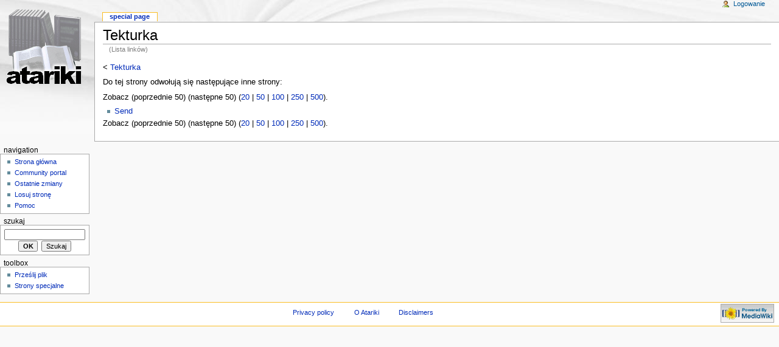

--- FILE ---
content_type: text/html; charset=utf-8
request_url: http://atariki.krap.pl/index.php/Specjalna:Whatlinkshere/Tekturka
body_size: 2114
content:
<!DOCTYPE html PUBLIC "-//W3C//DTD XHTML 1.0 Transitional//EN" "http://www.w3.org/TR/xhtml1/DTD/xhtml1-transitional.dtd">
<html xmlns="http://www.w3.org/1999/xhtml" xml:lang="Pl" lang="Pl" dir="ltr">
	<head>
		<meta http-equiv="Content-Type" content="text/html; charset=utf-8" />
		<meta name="robots" content="noindex,follow" />
<meta name="keywords" content="Specjalna:Whatlinkshere" />
<link rel="shortcut icon" href="/atariki.png" />
		<title>Tekturka - Atariki</title>
		<style type="text/css" media="screen,projection">/*<![CDATA[*/ @import "/skins/monobook/main.css?7"; /*]]>*/</style>
		<link rel="stylesheet" type="text/css" media="print" href="/skins/common/commonPrint.css" />
		<!--[if lt IE 5.5000]><style type="text/css">@import "/skins/monobook/IE50Fixes.css";</style><![endif]-->
		<!--[if IE 5.5000]><style type="text/css">@import "/skins/monobook/IE55Fixes.css";</style><![endif]-->
		<!--[if IE 6]><style type="text/css">@import "/skins/monobook/IE60Fixes.css";</style><![endif]-->
		<!--[if IE 7]><style type="text/css">@import "/skins/monobook/IE70Fixes.css?1";</style><![endif]-->
		<!--[if lt IE 7]><script type="text/javascript" src="/skins/common/IEFixes.js"></script>
		<meta http-equiv="imagetoolbar" content="no" /><![endif]-->
		<script type="text/javascript">var skin = 'monobook';var stylepath = '/skins';</script>
		<script type="text/javascript" src="/skins/common/wikibits.js"><!-- wikibits js --></script>
		<script type="text/javascript" src="/index.php?title=-&amp;action=raw&amp;gen=js"><!-- site js --></script>
		<style type="text/css">/*<![CDATA[*/
@import "/index.php?title=MediaWiki:Common.css&action=raw&ctype=text/css&smaxage=18000";
@import "/index.php?title=MediaWiki:Monobook.css&action=raw&ctype=text/css&smaxage=18000";
@import "/index.php?title=-&action=raw&gen=css&maxage=18000";
/*]]>*/</style>
		<!-- Head Scripts -->
			</head>
<body  class="ns--1 ltr">
	<div id="globalWrapper">
		<div id="column-content">
	<div id="content">
		<a name="top" id="top"></a>
				<h1 class="firstHeading">Tekturka</h1>
		<div id="bodyContent">
			<h3 id="siteSub">From Atariki</h3>
			<div id="contentSub">(Lista linków)</div>
									<div id="jump-to-nav">Jump to: <a href="#column-one">navigation</a>, <a href="#searchInput">search</a></div>			<!-- start content -->
			&lt; <a href="/index.php?title=Tekturka&amp;redirect=no" title="Tekturka">Tekturka</a><br />
<p>Do tej strony odwołują się następujące inne strony:
</p>Zobacz (poprzednie 50) (następne 50) (<a href="/index.php?title=Specjalna:Whatlinkshere/Tekturka&amp;limit=20&amp;from=0" title="Specjalna:Whatlinkshere/Tekturka">20</a> | <a href="/index.php?title=Specjalna:Whatlinkshere/Tekturka&amp;limit=50&amp;from=0" title="Specjalna:Whatlinkshere/Tekturka">50</a> | <a href="/index.php?title=Specjalna:Whatlinkshere/Tekturka&amp;limit=100&amp;from=0" title="Specjalna:Whatlinkshere/Tekturka">100</a> | <a href="/index.php?title=Specjalna:Whatlinkshere/Tekturka&amp;limit=250&amp;from=0" title="Specjalna:Whatlinkshere/Tekturka">250</a> | <a href="/index.php?title=Specjalna:Whatlinkshere/Tekturka&amp;limit=500&amp;from=0" title="Specjalna:Whatlinkshere/Tekturka">500</a>).<ul><li><a href="/index.php/Send" title="Send">Send</a></li>
</ul>
Zobacz (poprzednie 50) (następne 50) (<a href="/index.php?title=Specjalna:Whatlinkshere/Tekturka&amp;limit=20&amp;from=0" title="Specjalna:Whatlinkshere/Tekturka">20</a> | <a href="/index.php?title=Specjalna:Whatlinkshere/Tekturka&amp;limit=50&amp;from=0" title="Specjalna:Whatlinkshere/Tekturka">50</a> | <a href="/index.php?title=Specjalna:Whatlinkshere/Tekturka&amp;limit=100&amp;from=0" title="Specjalna:Whatlinkshere/Tekturka">100</a> | <a href="/index.php?title=Specjalna:Whatlinkshere/Tekturka&amp;limit=250&amp;from=0" title="Specjalna:Whatlinkshere/Tekturka">250</a> | <a href="/index.php?title=Specjalna:Whatlinkshere/Tekturka&amp;limit=500&amp;from=0" title="Specjalna:Whatlinkshere/Tekturka">500</a>).<div class="printfooter">
Źródło: "<a href="http://atariki.krap.pl/index.php/Specjalna:Whatlinkshere">http://atariki.krap.pl/index.php/Specjalna:Whatlinkshere</a>"</div>
						<!-- end content -->
			<div class="visualClear"></div>
		</div>
	</div>
		</div>
		<div id="column-one">
	<div id="p-cactions" class="portlet">
		<h5>Views</h5>
		<ul>
				 <li id="ca-article" class="selected"><a href="/index.php/Specjalna:Whatlinkshere/Tekturka">Special Page</a></li>
		</ul>
	</div>
	<div class="portlet" id="p-personal">
		<h5>Personal tools</h5>
		<div class="pBody">
			<ul>
				<li id="pt-login"><a href="/index.php?title=Specjalna:Userlogin&amp;returnto=Specjalna:Whatlinkshere">Logowanie</a></li>
			</ul>
		</div>
	</div>
	<div class="portlet" id="p-logo">
		<a style="background-image: url(/skins/common/images/wiki.png);" href="/index.php/Strona_g%C5%82%C3%B3wna" title="Strona główna"></a>
	</div>
	<script type="text/javascript"> if (window.isMSIE55) fixalpha(); </script>
		<div class='portlet' id='p-navigation'>
		<h5>Navigation</h5>
		<div class='pBody'>
			<ul>
				<li id="n-mainpage"><a href="/index.php/Strona_g%C5%82%C3%B3wna">Strona główna</a></li>
				<li id="n-portal"><a href="/index.php/Atariki:Community_Portal">Community portal</a></li>
				<li id="n-recentchanges"><a href="/index.php/Specjalna:Recentchanges">Ostatnie zmiany</a></li>
				<li id="n-randompage"><a href="/index.php/Specjalna:Random">Losuj stronę</a></li>
				<li id="n-help"><a href="/index.php/Atariki:Pomoc">Pomoc</a></li>
			</ul>
		</div>
	</div>
		<div id="p-search" class="portlet">
		<h5><label for="searchInput">Szukaj</label></h5>
		<div id="searchBody" class="pBody">
			<form action="/index.php/Specjalna:Search" id="searchform"><div>
				<input id="searchInput" name="search" type="text" accesskey="f" value="" />
				<input type='submit' name="go" class="searchButton" id="searchGoButton"	value="OK" />&nbsp;
				<input type='submit' name="fulltext" class="searchButton" value="Szukaj" />
			</div></form>
		</div>
	</div>
	<div class="portlet" id="p-tb">
		<h5>Toolbox</h5>
		<div class="pBody">
			<ul>
<li id="t-upload"><a href="/index.php/Specjalna:Upload">Prześlij plik</a></li>
<li id="t-specialpages"><a href="/index.php/Specjalna:Specialpages">Strony specjalne</a></li>
			</ul>
		</div>
	</div>
		</div><!-- end of the left (by default at least) column -->
			<div class="visualClear"></div>
			<div id="footer">
				<div id="f-poweredbyico"><a href="http://www.mediawiki.org/"><img src="/skins/common/images/poweredby_mediawiki_88x31.png" alt="MediaWiki" /></a></div>
			<ul id="f-list">
				<li id="privacy"><a href="/index.php/Atariki:Privacy_policy" title="Atariki:Privacy policy">Privacy policy</a></li>
				<li id="about"><a href="/index.php/Atariki:O_Wikipedii" title="Atariki:O Wikipedii">O Atariki</a></li>
				<li id="disclaimer"><a href="/index.php/Atariki:General_disclaimer" title="Atariki:General disclaimer">Disclaimers</a></li>
			</ul>
		</div>
	<script type="text/javascript"> if (window.runOnloadHook) runOnloadHook();</script>
</div>
<!-- Served by kutador.krap.pl in 0.10 secs. -->
</body></html>
